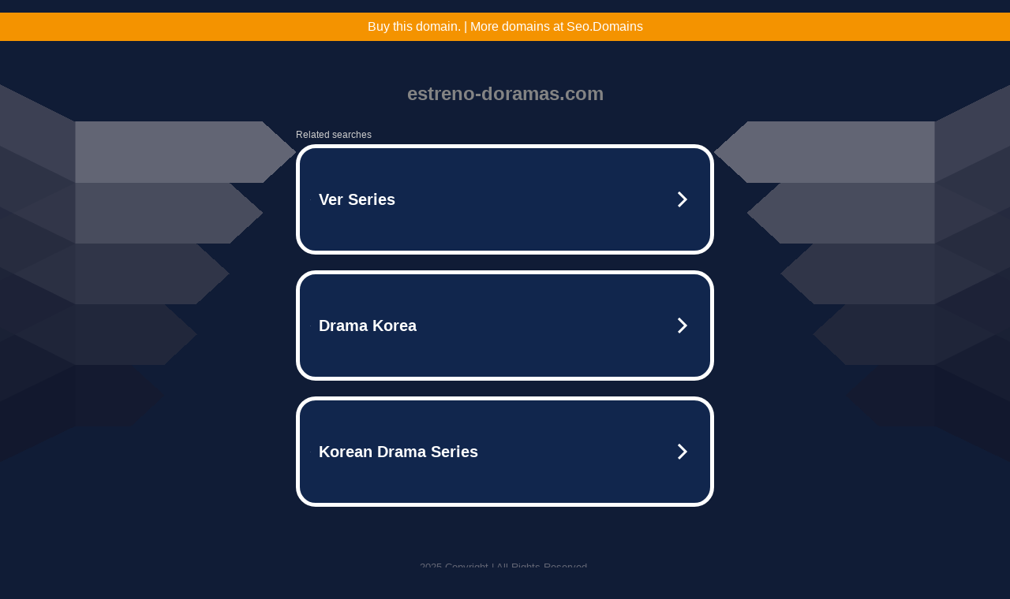

--- FILE ---
content_type: text/html; charset=UTF-8
request_url: https://syndicatedsearch.goog/afs/ads?sjk=8ojysHa4TfqPQAIDz4AZbg%3D%3D&adtest=off&psid=5837883959&pcsa=false&channel=bucket007%2Cbucket011%2Cbucket077&client=dp-teaminternet09_3ph&r=m&hl=en&rpbu=https%3A%2F%2Festreno-doramas.com%2F%3Fts%3DeyJhbGciOiJBMTI4S1ciLCJlbmMiOiJBMTI4Q0JDLUhTMjU2In0.fe4JKMw8u__TdBJwqp1ki2uxxW1k6EOVVczkP4httlE7DiOBV2-JSg.bxxk-NInNFurnjN5wN9tnA.wuEicn5EFwm7kVjPyHrc9WBgLhra_h9YGrHOOtArNgCrpPiVuade-DrNmJf03-kz8UTah5RIca8HpZ_euGDIJl2G36_tniWouPcAWuRj1smGdP39wVJnrwlEmEXPrUsZdmI33taRRBojapxsQMru12J5RdVzWr7CKq3k_5t-vfB-L4sn9RYCKyI2DYSul6NmgZoHGUCCnnP0MvZt8WezR6HZO8_i1bJr4C-U11kDbYkpvfyu2GhnzRDmCr0uxmvkfSJiPwto0HbtzE_C4rP1S8Agsvk-EXP5RDGe0HF3QKcNWmzSp2LXzIFluINOloSqx9oRA797D5ok5d72g3rrMAW7Bd0CYekZMYcOlq8jmXqavgVl3aoFjoa8tb8jk1rE5J44WwgXiXjK7sjlNSyEOU47OtKi1ym7-G66GxjzA98qrOYWkCRA8rvO6--zqRrS5rfXWXhAGgyBQB0-U8MHZucyBSNqCVY9ROdHRtTASCw-WhkjaxJ38N_fHmSdTg3G9-eC3PbvMbuB4yUHFe6j3uRikkDTjm6TfSXIIsjET4Lc3fJzGjGrJvvGhrHpCYWQlSqB1s68pEGeECKzd4zxUI4Y2pOFA714r9TZy-k_ER4.P96UsnLrgO0eMiHawYV66g&type=3&swp=as-drid-2558334540730768&oe=UTF-8&ie=UTF-8&fexp=21404%2C17301431%2C17301433%2C17301436%2C17301548%2C17301266%2C72717108%2C73110182%2C17301559&format=r3%7Cs&nocache=8631764246497065&num=0&output=afd_ads&domain_name=estreno-doramas.com&v=3&bsl=8&pac=0&u_his=2&u_tz=0&dt=1764246497066&u_w=1280&u_h=720&biw=1280&bih=720&psw=1280&psh=790&frm=0&uio=--&cont=tc&drt=0&jsid=caf&jsv=830884147&rurl=https%3A%2F%2Festreno-doramas.com%2Fnot-me-capitulo-4.html
body_size: 3466
content:
<!doctype html><html lang="en"> <head> <style id="ssr-boilerplate">body{-webkit-text-size-adjust:100%; font-family:arial,sans-serif; margin:0;}.div{-webkit-box-flex:0 0; -webkit-flex-shrink:0; flex-shrink:0;max-width:100%;}.span:last-child, .div:last-child{-webkit-box-flex:1 0; -webkit-flex-shrink:1; flex-shrink:1;}.a{text-decoration:none; text-transform:none; color:inherit; display:inline-block;}.span{-webkit-box-flex:0 0; -webkit-flex-shrink:0; flex-shrink:0;display:inline-block; overflow:hidden; text-transform:none;}.img{border:none; max-width:100%; max-height:100%;}.i_{display:-ms-flexbox; display:-webkit-box; display:-webkit-flex; display:flex;-ms-flex-align:start; -webkit-box-align:start; -webkit-align-items:flex-start; align-items:flex-start;box-sizing:border-box; overflow:hidden;}.v_{-webkit-box-flex:1 0; -webkit-flex-shrink:1; flex-shrink:1;}.j_>span:last-child, .j_>div:last-child, .w_, .w_:last-child{-webkit-box-flex:0 0; -webkit-flex-shrink:0; flex-shrink:0;}.l_{-ms-overflow-style:none; scrollbar-width:none;}.l_::-webkit-scrollbar{display:none;}.s_{position:relative; display:inline-block;}.u_{position:absolute; top:0; left:0; height:100%; background-repeat:no-repeat; background-size:auto 100%;}.t_{display:block;}.r_{display:-ms-flexbox; display:-webkit-box; display:-webkit-flex; display:flex;-ms-flex-align:center; -webkit-box-align:center; -webkit-align-items:center; align-items:center;-ms-flex-pack:center; -webkit-box-pack:center; -webkit-justify-content:center; justify-content:center;}.q_{box-sizing:border-box; max-width:100%; max-height:100%; overflow:hidden;display:-ms-flexbox; display:-webkit-box; display:-webkit-flex; display:flex;-ms-flex-align:center; -webkit-box-align:center; -webkit-align-items:center; align-items:center;-ms-flex-pack:center; -webkit-box-pack:center; -webkit-justify-content:center; justify-content:center;}.n_{text-overflow:ellipsis; white-space:nowrap;}.p_{-ms-flex-negative:1; max-width: 100%;}.m_{overflow:hidden;}.o_{white-space:nowrap;}.x_{cursor:pointer;}.y_{display:none; position:absolute; z-index:1;}.k_>div:not(.y_) {display:-webkit-inline-box; display:-moz-inline-box; display:-ms-inline-flexbox; display:-webkit-inline-flex; display:inline-flex; vertical-align:middle;}.k_.topAlign>div{vertical-align:top;}.k_.centerAlign>div{vertical-align:middle;}.k_.bottomAlign>div{vertical-align:bottom;}.k_>span, .k_>a, .k_>img, .k_{display:inline; vertical-align:middle;}.si101:nth-of-type(5n+1) > .si141{border-left: #1f8a70 7px solid;}.rssAttrContainer ~ .si101:nth-of-type(5n+2) > .si141{border-left: #1f8a70 7px solid;}.si101:nth-of-type(5n+3) > .si141{border-left: #bedb39 7px solid;}.rssAttrContainer ~ .si101:nth-of-type(5n+4) > .si141{border-left: #bedb39 7px solid;}.si101:nth-of-type(5n+5) > .si141{border-left: #ffe11a 7px solid;}.rssAttrContainer ~ .si101:nth-of-type(5n+6) > .si141{border-left: #ffe11a 7px solid;}.si101:nth-of-type(5n+2) > .si141{border-left: #fd7400 7px solid;}.rssAttrContainer ~ .si101:nth-of-type(5n+3) > .si141{border-left: #fd7400 7px solid;}.si101:nth-of-type(5n+4) > .si141{border-left: #004358 7px solid;}.rssAttrContainer ~ .si101:nth-of-type(5n+5) > .si141{border-left: #004358 7px solid;}.z_{cursor:pointer;}.si130{display:inline; text-transform:inherit;}.flexAlignStart{-ms-flex-align:start; -webkit-box-align:start; -webkit-align-items:flex-start; align-items:flex-start;}.flexAlignBottom{-ms-flex-align:end; -webkit-box-align:end; -webkit-align-items:flex-end; align-items:flex-end;}.flexAlignCenter{-ms-flex-align:center; -webkit-box-align:center; -webkit-align-items:center; align-items:center;}.flexAlignStretch{-ms-flex-align:stretch; -webkit-box-align:stretch; -webkit-align-items:stretch; align-items:stretch;}.flexJustifyStart{-ms-flex-pack:start; -webkit-box-pack:start; -webkit-justify-content:flex-start; justify-content:flex-start;}.flexJustifyCenter{-ms-flex-pack:center; -webkit-box-pack:center; -webkit-justify-content:center; justify-content:center;}.flexJustifyEnd{-ms-flex-pack:end; -webkit-box-pack:end; -webkit-justify-content:flex-end; justify-content:flex-end;}</style>  <style>.si101{width:100%; -ms-flex-negative:1;-webkit-box-flex:1 0; -webkit-flex-shrink:1; flex-shrink:1;}.si144{font-weight:700;background-color:#11264d;border-radius:25px;border:5px solid #ffffff;font-size:20px;line-height:26px;margin-bottom:20px;padding-bottom:50px;padding-left:13px;padding-right:13px;padding-top:50px;color:#ffffff;width:100%; -ms-flex-negative:1;-webkit-box-flex:1 0; -webkit-flex-shrink:1; flex-shrink:1;}.si144:hover{background-color:#242b42;text-decoration:underline;}.si33{margin-left:10px;margin-right:10px;width:100%; -ms-flex-negative:1;-webkit-box-flex:1 0; -webkit-flex-shrink:1; flex-shrink:1;}.si102{border-radius:15px;height:30px;width:1px;}.si128{height:1px;width:100%; -ms-flex-negative:1;-webkit-box-flex:1 0; -webkit-flex-shrink:1; flex-shrink:1;}div>div.si128:last-child{display:none;}.si133{background-color:#101c36;border-radius:2px;font-size:12px;line-height:13px;margin-bottom:5px;color:#cdcdcd;}.si135{background-color:#101c36;height:100%;}.si143{border-radius:12px;margin-right:10px;width:24px;}.si130{font-weight:700;}.rssAttrContainer{width:100%; -ms-flex-negative:1;-webkit-box-flex:1 0; -webkit-flex-shrink:1; flex-shrink:1;}.si133{background-color:#101c36;border-radius:2px;font-size:12px;line-height:13px;margin-bottom:5px;color:#cdcdcd;}.si135{background-color:#101c36;padding-bottom:0px;padding-right:0px;}</style> <meta content="NOINDEX, NOFOLLOW" name="ROBOTS"> <meta content="telephone=no" name="format-detection"> <meta content="origin" name="referrer">    </head> <body>  <div id="adBlock">   <div id="ssrad-master" data-csa-needs-processing="1" data-num-ads="3" class="parent_container"><div class="i_ div si135" style="-ms-flex-direction:row; -webkit-box-orient:horizontal; -webkit-flex-direction:row; flex-direction:row;-ms-flex-pack:start; -webkit-box-pack:start; -webkit-justify-content:flex-start; justify-content:flex-start;-ms-flex-align:start; -webkit-box-align:start; -webkit-align-items:flex-start; align-items:flex-start;-ms-flex-wrap:wrap; -webkit-flex-wrap:wrap; flex-wrap:wrap;" data-ad-container="1"><div class="i_ div rssAttrContainer" style="-ms-flex-direction:row; -webkit-box-orient:horizontal; -webkit-flex-direction:row; flex-direction:row;"><span class="p_ si133 span">Related searches</span></div><div id="e1" class="i_ div clicktrackedAd_js si101" style="-ms-flex-direction:row; -webkit-box-orient:horizontal; -webkit-flex-direction:row; flex-direction:row;"><a href="https://estreno-doramas.com/?ts=eyJhbGciOiJBMTI4S1ciLCJlbmMiOiJBMTI4Q0JDLUhTMjU2In0.fe4JKMw8u__TdBJwqp1ki2uxxW1k6EOVVczkP4httlE7DiOBV2-JSg.bxxk-NInNFurnjN5wN9tnA.[base64].P96UsnLrgO0eMiHawYV66g&amp;query=Ver+Series&amp;afdToken=[base64]&amp;pcsa=false" data-nb="0" target="_top" class="i_ a si144" style="-ms-flex-direction:row; -webkit-box-orient:horizontal; -webkit-flex-direction:row; flex-direction:row;-ms-flex-pack:start; -webkit-box-pack:start; -webkit-justify-content:flex-start; justify-content:flex-start;-ms-flex-align:center; -webkit-box-align:center; -webkit-align-items:center; align-items:center;"><div class="i_ div si69" style="-ms-flex-direction:row; -webkit-box-orient:horizontal; -webkit-flex-direction:row; flex-direction:row;-ms-flex-pack:center; -webkit-box-pack:center; -webkit-justify-content:center; justify-content:center;-ms-flex-align:center; -webkit-box-align:center; -webkit-align-items:center; align-items:center;"><div class="i_ div" style="-ms-flex-direction:row; -webkit-box-orient:horizontal; -webkit-flex-direction:row; flex-direction:row;"><div aria-hidden="true" tabindex="-1" class="div q_ si102"><img src="https://afs.googleusercontent.com/ad_icons/standard/publisher_icon_image/search.svg?c=%23ffffff" alt="" loading="lazy" class="img"></div></div></div><div class="i_ div si33" style="-ms-flex-direction:row; -webkit-box-orient:horizontal; -webkit-flex-direction:row; flex-direction:row;-ms-flex-pack:start; -webkit-box-pack:start; -webkit-justify-content:flex-start; justify-content:flex-start;-ms-flex-align:center; -webkit-box-align:center; -webkit-align-items:center; align-items:center;"><span class="p_ si34 span">Ver Series</span></div><div aria-hidden="true" tabindex="-1" class="div q_ si143 w_"><img src="https://afs.googleusercontent.com/ad_icons/standard/publisher_icon_image/chevron.svg?c=%23ffffff" alt="" loading="lazy" class="img"></div></a></div><div id="e2" class="i_ div clicktrackedAd_js si101" style="-ms-flex-direction:row; -webkit-box-orient:horizontal; -webkit-flex-direction:row; flex-direction:row;"><a href="https://estreno-doramas.com/?ts=eyJhbGciOiJBMTI4S1ciLCJlbmMiOiJBMTI4Q0JDLUhTMjU2In0.fe4JKMw8u__TdBJwqp1ki2uxxW1k6EOVVczkP4httlE7DiOBV2-JSg.bxxk-NInNFurnjN5wN9tnA.[base64].P96UsnLrgO0eMiHawYV66g&amp;query=Drama+Korea&amp;afdToken=[base64]&amp;pcsa=false" data-nb="0" target="_top" class="i_ a si144" style="-ms-flex-direction:row; -webkit-box-orient:horizontal; -webkit-flex-direction:row; flex-direction:row;-ms-flex-pack:start; -webkit-box-pack:start; -webkit-justify-content:flex-start; justify-content:flex-start;-ms-flex-align:center; -webkit-box-align:center; -webkit-align-items:center; align-items:center;"><div class="i_ div si69" style="-ms-flex-direction:row; -webkit-box-orient:horizontal; -webkit-flex-direction:row; flex-direction:row;-ms-flex-pack:center; -webkit-box-pack:center; -webkit-justify-content:center; justify-content:center;-ms-flex-align:center; -webkit-box-align:center; -webkit-align-items:center; align-items:center;"><div class="i_ div" style="-ms-flex-direction:row; -webkit-box-orient:horizontal; -webkit-flex-direction:row; flex-direction:row;"><div aria-hidden="true" tabindex="-1" class="div q_ si102"><img src="https://afs.googleusercontent.com/ad_icons/standard/publisher_icon_image/search.svg?c=%23ffffff" alt="" loading="lazy" class="img"></div></div></div><div class="i_ div si33" style="-ms-flex-direction:row; -webkit-box-orient:horizontal; -webkit-flex-direction:row; flex-direction:row;-ms-flex-pack:start; -webkit-box-pack:start; -webkit-justify-content:flex-start; justify-content:flex-start;-ms-flex-align:center; -webkit-box-align:center; -webkit-align-items:center; align-items:center;"><span class="p_ si34 span">Drama Korea</span></div><div aria-hidden="true" tabindex="-1" class="div q_ si143 w_"><img src="https://afs.googleusercontent.com/ad_icons/standard/publisher_icon_image/chevron.svg?c=%23ffffff" alt="" loading="lazy" class="img"></div></a></div><div id="e3" class="i_ div clicktrackedAd_js si101" style="-ms-flex-direction:row; -webkit-box-orient:horizontal; -webkit-flex-direction:row; flex-direction:row;"><a href="https://estreno-doramas.com/?ts=eyJhbGciOiJBMTI4S1ciLCJlbmMiOiJBMTI4Q0JDLUhTMjU2In0.fe4JKMw8u__TdBJwqp1ki2uxxW1k6EOVVczkP4httlE7DiOBV2-JSg.bxxk-NInNFurnjN5wN9tnA.[base64].P96UsnLrgO0eMiHawYV66g&amp;query=Korean+Drama+Series&amp;afdToken=[base64]&amp;pcsa=false" data-nb="0" target="_top" class="i_ a si144" style="-ms-flex-direction:row; -webkit-box-orient:horizontal; -webkit-flex-direction:row; flex-direction:row;-ms-flex-pack:start; -webkit-box-pack:start; -webkit-justify-content:flex-start; justify-content:flex-start;-ms-flex-align:center; -webkit-box-align:center; -webkit-align-items:center; align-items:center;"><div class="i_ div si69" style="-ms-flex-direction:row; -webkit-box-orient:horizontal; -webkit-flex-direction:row; flex-direction:row;-ms-flex-pack:center; -webkit-box-pack:center; -webkit-justify-content:center; justify-content:center;-ms-flex-align:center; -webkit-box-align:center; -webkit-align-items:center; align-items:center;"><div class="i_ div" style="-ms-flex-direction:row; -webkit-box-orient:horizontal; -webkit-flex-direction:row; flex-direction:row;"><div aria-hidden="true" tabindex="-1" class="div q_ si102"><img src="https://afs.googleusercontent.com/ad_icons/standard/publisher_icon_image/search.svg?c=%23ffffff" alt="" loading="lazy" class="img"></div></div></div><div class="i_ div si33" style="-ms-flex-direction:row; -webkit-box-orient:horizontal; -webkit-flex-direction:row; flex-direction:row;-ms-flex-pack:start; -webkit-box-pack:start; -webkit-justify-content:flex-start; justify-content:flex-start;-ms-flex-align:center; -webkit-box-align:center; -webkit-align-items:center; align-items:center;"><span class="p_ si34 span">Korean Drama Series</span></div><div aria-hidden="true" tabindex="-1" class="div q_ si143 w_"><img src="https://afs.googleusercontent.com/ad_icons/standard/publisher_icon_image/chevron.svg?c=%23ffffff" alt="" loading="lazy" class="img"></div></a></div></div></div> </div> <div id="ssrab" style="display:none;"><!--leader-content--><div id="ssrsb-slave-1"></div></div> <script nonce="DxGsz2dKv9MCWi_pusn9uA">window.AFS_AD_REQUEST_RETURN_TIME_ = Date.now();window.IS_GOOGLE_AFS_IFRAME_ = true;function populate(el) { var adBlock = document.getElementById("adBlock"); adBlock.innerHTML += el;}
var IS_GOOGLE_AFS_IFRAME_ = true;
var ad_json = {"caps":[{"n":"queryId","v":"4UMoaYfYFdrtoNgP85DPAQ"}],"sbs":[{"fn":"slave-1","afdt":"[base64]","label":"Search Ads"}],"rs_attr":{"t":"Related Links","u":""},"gd":{"ff":{"fd":"swap","eiell":true,"pcsbs":"44","pcsbp":"8","esb":true},"cd":{"pid":"dp-teaminternet09_3ph","eawp":"partner-dp-teaminternet09_3ph","qi":"4UMoaYfYFdrtoNgP85DPAQ"},"pc":{"ct":true},"dc":{"d":true}}};</script> <script src="/adsense/domains/caf.js?pac=0" type="text/javascript" nonce="DxGsz2dKv9MCWi_pusn9uA"></script>  </body> </html>